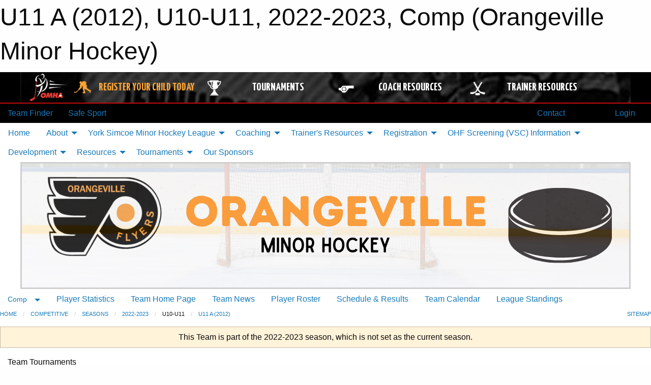

--- FILE ---
content_type: text/html; charset=utf-8
request_url: https://orangevilleminorhockey.com/Teams/2839/Tournaments/22732/London/
body_size: 10036
content:


<!DOCTYPE html>

<html class="no-js" lang="en">
<head><meta charset="utf-8" /><meta http-equiv="x-ua-compatible" content="ie=edge" /><meta name="viewport" content="width=device-width, initial-scale=1.0" /><link rel="preconnect" href="https://cdnjs.cloudflare.com" /><link rel="dns-prefetch" href="https://cdnjs.cloudflare.com" /><link rel="preconnect" href="https://fonts.gstatic.com" /><link rel="dns-prefetch" href="https://fonts.gstatic.com" /><title>
	Comp > 2022-2023 > U10-U11 > U11 A (2012) (Orangeville Minor Hockey)
</title><link rel="stylesheet" href="https://fonts.googleapis.com/css2?family=Oswald&amp;family=Roboto&amp;family=Passion+One:wght@700&amp;display=swap" />

    <!-- Compressed CSS -->
    <link rel="stylesheet" href="https://cdnjs.cloudflare.com/ajax/libs/foundation/6.7.5/css/foundation.min.css" /><link rel="stylesheet" href="https://cdnjs.cloudflare.com/ajax/libs/motion-ui/2.0.3/motion-ui.css" />

    <!--load all styles -->
    
  <meta name="keywords" content="Sportsheadz,Sports,Website,Minor,Premium,Scheduling,Hockey,Orangeville,OMHA" /><meta name="description" content="orangevilleminorhockey.com powered by MBSportsWeb" />


<link rel="stylesheet" href="/assets/responsive/css/networks/omha.min.css">
<link href='//fonts.googleapis.com/css?family=Yanone+Kaffeesatz:700|Open+Sans:800italic' rel='stylesheet' type='text/css'>

<style type="text/css" media="print">
    #omha_banner {
        display: none;
    }
</style>

<style type="text/css">
 body { --D-color-rgb-primary: 250,157,61; --D-color-rgb-secondary: 34,34,34; --D-color-rgb-link: 250,157,61; --D-color-rgb-link-hover: 34,34,34; --D-color-rgb-content-link: 250,157,61; --D-color-rgb-content-link-hover: 34,34,34 }  body { --D-fonts-main: 'Roboto', sans-serif }  body { --D-fonts-headings: 'Oswald', sans-serif }  body { --D-fonts-bold: 'Passion One', cursive }  body { --D-wrapper-max-width: 1200px }  .sitecontainer { background-color: rgba(0,0,0,1.0); }  .sitecontainer header .wrapper { background-color: rgba(255,255,255,1.0); }  .sitecontainer main .wrapper { background-color: rgba(255,255,255,1); }  .bottom-drawer .content { background-color: rgba(255,255,255,1); } #wid7 .contained-image { max-width: 100%; max-height: initial; margin: .001em 0 }
</style>
<link href="/Domains/orangevilleminorhockey.com/favicon.ico" rel="shortcut icon" /><link href="/assets/responsive/css/public.min.css?v=2025.07.27" type="text/css" rel="stylesheet" media="screen" /><link href="/Utils/Styles.aspx?ParentType=Team&amp;ParentID=2839&amp;Mode=Responsive&amp;Version=2025.12.14.09.36.50" type="text/css" rel="stylesheet" media="screen" /><script>var clicky_site_ids = clicky_site_ids || []; clicky_site_ids.push(100609921); var clicky_custom = {};</script>
<script async src="//static.getclicky.com/js"></script>
<script async src="//static.getclicky.com/inc/javascript/video/youtube.js"></script>
</head>
<body>
    
    
  <h1 class="hidden">U11 A (2012), U10-U11, 2022-2023, Comp (Orangeville Minor Hockey)</h1>

    <form method="post" action="/Teams/2839/Tournaments/22732/London/" id="frmMain">
<div class="aspNetHidden">
<input type="hidden" name="tlrk_ssm_TSSM" id="tlrk_ssm_TSSM" value="" />
<input type="hidden" name="tlrk_sm_TSM" id="tlrk_sm_TSM" value="" />
<input type="hidden" name="__EVENTTARGET" id="__EVENTTARGET" value="" />
<input type="hidden" name="__EVENTARGUMENT" id="__EVENTARGUMENT" value="" />
<input type="hidden" name="__VIEWSTATE" id="__VIEWSTATE" value="IGlqtY+Uorfv6bBPux/miXnAqucO2/cmPzJxpHlNES1aGLcbohG+haTlQyOIiPHUhggE+fi+jiKdEjIRELKWM8UuoxiLL0cNCWeZO44detGkSvbB5FieC/enNcUZjjOZu9OFncbE41cSlVkfPdbRfyXL7rfuNOlWfg77rWrdxpHf6z8iUDnxDbuHar0axyCYhPiPvdnlFcsfrZXLpzFCtN/NEb7JIHAhl2UVyVdIJH09Zqj5afqzuCJy05NoueKdwHU7p2dT+y5FD85ziHsW7bgHs6Zn4XGvkW8Ql5KLPR7IOYl8Ms2BnjIncObOnprM8BgVtxR/4TcectakcJ2lqh15BfsJLpmguEIM56YueTtXHvVISUJyPAuziwTWHHm54iFQb666jTUt/soxZn4QoAqUlv85lVMEBPF63uiWCGVC9vTIvrkCSG0OEFty9z4aY4F/jrjsqOZwxf7yCBEUutrFM7GmVmbUo7wQMMVK3BRSeN5TEfXR9yE7/nW+jaXzaYfxXdNUpN+Nvl+LHe5zg17setySExJntrbxui3tpNs=" />
</div>

<script type="text/javascript">
//<![CDATA[
var theForm = document.forms['frmMain'];
if (!theForm) {
    theForm = document.frmMain;
}
function __doPostBack(eventTarget, eventArgument) {
    if (!theForm.onsubmit || (theForm.onsubmit() != false)) {
        theForm.__EVENTTARGET.value = eventTarget;
        theForm.__EVENTARGUMENT.value = eventArgument;
        theForm.submit();
    }
}
//]]>
</script>


<script src="/WebResource.axd?d=pynGkmcFUV13He1Qd6_TZNHc8BE36zez8_qm2uDIVbPQCcmhBf-96WLNQ0gannVWsxbpgriqf1YLbQruj1IBgA2&amp;t=638901397900000000" type="text/javascript"></script>


<script src="https://ajax.aspnetcdn.com/ajax/4.5.2/1/MicrosoftAjax.js" type="text/javascript"></script>
<script src="https://ajax.aspnetcdn.com/ajax/4.5.2/1/MicrosoftAjaxWebForms.js" type="text/javascript"></script>
<script src="/assets/core/js/web/web.min.js?v=2025.07.27" type="text/javascript"></script>
<script src="https://d2i2wahzwrm1n5.cloudfront.net/ajaxz/2025.2.609/Common/Core.js" type="text/javascript"></script>
<script src="https://d2i2wahzwrm1n5.cloudfront.net/ajaxz/2025.2.609/Ajax/Ajax.js" type="text/javascript"></script>
<div class="aspNetHidden">

	<input type="hidden" name="__VIEWSTATEGENERATOR" id="__VIEWSTATEGENERATOR" value="CA0B0334" />
	<input type="hidden" name="__EVENTVALIDATION" id="__EVENTVALIDATION" value="Bwk63ILLGaQ6KiX4ncC14CZPQTNDporzNX+QRFuZTq8NX2CKPw4h78f4DvPRMdKJVBzgMC54JLsnDj519Je6iG2tfGbztK5T188XEQyLo/dwlKfoiXiYenVvP3DYJr+o" />
</div>
        <script type="text/javascript">
//<![CDATA[
Sys.WebForms.PageRequestManager._initialize('ctl00$tlrk_sm', 'frmMain', ['tctl00$tlrk_ramSU','tlrk_ramSU'], [], [], 90, 'ctl00');
//]]>
</script>

        <!-- 2025.2.609.462 --><div id="tlrk_ramSU">
	<span id="tlrk_ram" style="display:none;"></span>
</div>
        




<div id="omha_banner" style="position:relative; z-index: 1000;">
    <div class="grid-container">
        <div class="grid-x align-middle">
            <div class="cell shrink">
                <a href="http://www.omha.net/" target="_blank" title="Link to OMHA Website" rel="noopener">
                    <img src="//mbswcdn.com/img/omha/network_omha_logo.png" class="omha-logo" alt="OMHA Logo" />
                </a>
            </div>
            <div class="cell auto text-center hide-for-large">
                <button class="dropdown button hollow secondary" style="margin: 0;" type="button" data-open="omha_network_modal">OMHA Digital Network</button>
            </div>
            <div class="cell auto show-for-large">
                <div class="grid-x align-middle align-justify omha-links">
                    <div class="cell auto omha-hover omha-link text-center"><a class="" href="/Register/" target="" rel="noopener" title="Register Your Child Today"><div class="grid-x align-middle"><div class="cell shrink icon"><img src="https://omhaoffice.com/public/images/common/pages/NetworkBanner/hockey_player_yellow.png" alt="Icon for Register Your Child Today" /></div><div class="cell auto text-center"><span style="color: #F9A435;">Register Your Child Today</span></div></div></a></div><div class="cell auto omha-hover omha-link text-center"><a class="" href="https://www.omha.net/findatournament?utm_source=OMHA_Network&utm_medium=rss&utm_campaign=Tournaments" target="_blank" rel="noopener" title="Tournaments"><div class="grid-x align-middle"><div class="cell shrink icon"><img src="https://omhaoffice.com/public/images/common/pages/NetworkBanner/network_tournaments.png" alt="Icon for Tournaments" /></div><div class="cell auto text-center">Tournaments</div></div></a></div><div class="cell auto omha-hover omha-link text-center"><a class="" href="https://www.omha.net/coach?utm_source=OMHA_Network&utm_medium=rss&utm_campaign=Coaches" target="_blank" rel="noopener" title="Coach Resources"><div class="grid-x align-middle"><div class="cell shrink icon"><img src="https://omhaoffice.com/public/images/common/pages/NetworkBanner/network_coach_resources.png" alt="Icon for Coach Resources" /></div><div class="cell auto text-center">Coach Resources</div></div></a></div><div class="cell auto omha-hover omha-link text-center"><a class="" href="https://www.omha.net/trainer?utm_source=OMHA_Network&utm_medium=rss&utm_campaign=Trainers" target="_blank" rel="noopener" title="Trainer Resources"><div class="grid-x align-middle"><div class="cell shrink icon"><img src="https://omhaoffice.com/public/images/common/pages/NetworkBanner/network_clinics.png" alt="Icon for Trainer Resources" /></div><div class="cell auto text-center">Trainer Resources</div></div></a></div>
                </div>
            </div>
            <div class="cell shrink">
                <div class="grid-x small-up-4 large-up-2 text-center social-icons">
                    <div class="cell shrink"><a href="https://www.facebook.com/OntarioMinorHockey" target="_blank" rel="noopener"><i class="fab fa-facebook-square" title="OMHA Facebook Page"></i></a></div>
                    <div class="cell shrink"><a href="https://x.com/HometownHockey" target="_blank" rel="noopener"><i class="fab fa-square-x-twitter" title="OMHA X Account"></i></a></div>
                    <div class="cell shrink"><a href="https://www.youtube.com/user/OntarioMinorHockey" target="_blank" rel="noopener"><i class="fab fa-youtube-square" title="OMHA YouTube Channel"></i></a></div>
                    <div class="cell shrink"><a href="https://instagram.com/ontariominorhockey" target="_blank" rel="noopener"><i class="fab fa-instagram-square" title="OMHA Instagram Page"></i></a></div>
                </div>
            </div>
        </div>
    </div>
    <div class="large reveal" id="omha_network_modal" data-reveal data-v-offset="0">
        <h3 class="h3">
            <img src="//mbswcdn.com/img/omha/network_omha_logo.png" class="omha-logo" alt="OMHA Logo" />
            OMHA Digital Network
        </h3>
        <div class="stacked-for-small button-group hollow secondary expanded"><a class=" button modal-link" href="/Register/" target="" rel="noopener" title="Register Your Child Today"><img src="https://omhaoffice.com/public/images/common/pages/NetworkBanner/hockey_player_yellow.png" alt="Icon for Register Your Child Today" /><span style="color: #F9A435;">Register Your Child Today</span></a><a class=" button modal-link" href="https://www.omha.net/findatournament?utm_source=OMHA_Network&utm_medium=rss&utm_campaign=Tournaments" target="_blank" rel="noopener" title="Tournaments"><img src="https://omhaoffice.com/public/images/common/pages/NetworkBanner/network_tournaments.png" alt="Icon for Tournaments" />Tournaments</a><a class=" button modal-link" href="https://www.omha.net/coach?utm_source=OMHA_Network&utm_medium=rss&utm_campaign=Coaches" target="_blank" rel="noopener" title="Coach Resources"><img src="https://omhaoffice.com/public/images/common/pages/NetworkBanner/network_coach_resources.png" alt="Icon for Coach Resources" />Coach Resources</a><a class=" button modal-link" href="https://www.omha.net/trainer?utm_source=OMHA_Network&utm_medium=rss&utm_campaign=Trainers" target="_blank" rel="noopener" title="Trainer Resources"><img src="https://omhaoffice.com/public/images/common/pages/NetworkBanner/network_clinics.png" alt="Icon for Trainer Resources" />Trainer Resources</a></div>
        <button class="close-button" data-close aria-label="Close modal" type="button">
            <span aria-hidden="true">&times;</span>
        </button>
    </div>
</div>





        
  <div class="sitecontainer"><div id="row4" class="row-outer  not-editable"><div class="row-inner"><div id="wid5"><div class="outer-top-bar"><div class="wrapper row-top-bar"><div class="grid-x grid-padding-x align-middle"><div class="cell shrink show-for-small-only"><div class="cell small-6" data-responsive-toggle="top_bar_links" data-hide-for="medium"><button title="Toggle Top Bar Links" class="menu-icon" type="button" data-toggle></button></div></div><div class="cell shrink"><a href="/Seasons/Current/">Team Finder</a></div><div class="cell shrink"><a href="/SafeSport/">Safe Sport</a></div><div class="cell shrink"><div class="grid-x grid-margin-x"><div class="cell auto"><a href="https://www.facebook.com/orangeville.hockey" target="_blank" rel="noopener"><i class="fab fa-facebook" title="Facebook"></i></a></div><div class="cell auto"><a href="https://www.twitter.com/OrangevilleMH" target="_blank" rel="noopener"><i class="fab fa-x-twitter" title="Twitter"></i></a></div><div class="cell auto"><a href="https://www.instagram.com/orangeville_minor_hockey/" target="_blank" rel="noopener"><i class="fab fa-instagram" title="Instagram"></i></a></div></div></div><div class="cell auto show-for-medium"><ul class="menu align-right"><li><a href="/Contact/"><i class="fas fa-address-book" title="Contacts"></i>&nbsp;Contact</a></li><li><a href="/Search/"><i class="fas fa-search" title="Search"></i><span class="hide-for-medium">&nbsp;Search</span></a></li></ul></div><div class="cell auto medium-shrink text-right"><ul class="dropdown menu align-right" data-dropdown-menu><li><a href="/Account/Login/?ReturnUrl=%2fTeams%2f2839%2fTournaments%2f22732%2fLondon%2f" rel="nofollow"><i class="fas fa-sign-in-alt"></i>&nbsp;Login</a></li></ul></div></div><div id="top_bar_links" class="hide-for-medium" style="display:none;"><ul class="vertical menu"><li><a href="/Contact/"><i class="fas fa-address-book" title="Contacts"></i>&nbsp;Contact</a></li><li><a href="/Search/"><i class="fas fa-search" title="Search"></i><span class="hide-for-medium">&nbsp;Search</span></a></li></ul></div></div></div>
</div></div></div><header id="header" class="hide-for-print"><div id="row10" class="row-outer  not-editable"><div class="row-inner wrapper"><div id="wid11">
</div></div></div><div id="row6" class="row-outer  not-editable"><div class="row-inner wrapper"><div id="wid8">
        <div class="cMain_ctl14-row-menu row-menu org-menu">
            
            <div class="grid-x align-middle">
                
                <nav class="cell auto">
                    <div class="title-bar" data-responsive-toggle="cMain_ctl14_menu" data-hide-for="large">
                        <div class="title-bar-left">
                            
                            <ul class="horizontal menu">
                                
                                <li><a href="/">Home</a></li>
                                
                                <li><a href="/Seasons/Current/">Team Finder</a></li>
                                
                            </ul>
                            
                        </div>
                        <div class="title-bar-right">
                            <div class="title-bar-title" data-toggle="cMain_ctl14_menu">Organization Menu&nbsp;<i class="fas fa-bars"></i></div>
                        </div>
                    </div>
                    <ul id="cMain_ctl14_menu" style="display: none;" class="vertical large-horizontal menu " data-responsive-menu="drilldown large-dropdown" data-back-button='<li class="js-drilldown-back"><a class="sh-menu-back"></a></li>'>
                        <li class="hover-nonfunction"><a href="/">Home</a></li><li class="hover-nonfunction"><a>About</a><ul class="menu vertical nested"><li class="hover-nonfunction"><a href="/Coaches/26241/">2025/2026 Coaches </a></li><li class="hover-nonfunction"><a href="/Staff/1333/">Executive &amp; Staff</a></li><li class="hover-nonfunction"><a href="/Contact/1335/">Contact Us</a></li><li class="hover-nonfunction"><a href="/Public/Documents/AGM/By-Law_Changes_from_AGM._June_2024.docx.pdf" target="_blank" rel="noopener"><i class="fa fa-file-pdf"></i>OMH By-Laws</a></li><li class="hover-nonfunction"><a href="/Public/Documents/AGM/OMH_AGM_Minutes_June_25_2024.pdf" target="_blank" rel="noopener"><i class="fa fa-file-pdf"></i>AGM 2024 Minutes</a></li><li class="hover-nonfunction"><a href="/Pages/2487/Life_Time_Members/">Life Time Members</a></li></ul></li><li class="hover-nonfunction"><a>York Simcoe Minor Hockey League</a><ul class="menu vertical nested"><li class="hover-nonfunction"><a href="https://ysmhl.net/" target="_blank" rel="noopener"><i class="fa fa-external-link-alt"></i>York Simcoe Minor Hockey League</a></li><li class="hover-nonfunction"><a href="/Public/Documents/York Simcoe/YMSHL_2025-2026_Season.pdf" target="_blank" rel="noopener"><i class="fa fa-file-pdf"></i>YSMHL 2025-2026 Season</a></li></ul></li><li class="hover-nonfunction"><a>Coaching</a><ul class="menu vertical nested"><li class="hover-nonfunction"><a href="/Public/Documents/Coaching_101_October2024.pdf" target="_blank" rel="noopener"><i class="fa fa-file-pdf"></i>Coaching 101/Coaching Requirements</a></li><li class="hover-nonfunction"><a href="https://www.omha.net/page/show/885511-code-of-conduct" target="_blank" rel="noopener"><i class="fa fa-external-link-alt"></i>Code of Conduct</a></li><li class="hover-nonfunction"><a href="/Public/Documents/Officials/GreenArmbandInitiative-FactSheet-LMHAs.pdf" target="_blank" rel="noopener"><i class="fa fa-file-pdf"></i>Green Armband Initiative</a></li><li class="hover-nonfunction"><a href="https://help.omha.net/coachclinics" target="_blank" rel="noopener"><i class="fa fa-external-link-alt"></i>Clinic Listings</a></li><li class="hover-nonfunction"><a href="/Forms/8941/2025-2026_Travel_Permit/"><i class="fab fa-wpforms"></i>Travel Permit</a></li><li class="hover-nonfunction"><a href="/Forms/8851/2025_Banking_Information/"><i class="fab fa-wpforms"></i>2025 Team Banking Letter</a></li><li class="hover-nonfunction"><a href="/Forms/8487/Expense_Reimbursement_Form/"><i class="fab fa-wpforms"></i>Expense Reimbursement Form</a></li><li class="hover-nonfunction"><a href="https://omha.respectgroupinc.com/" target="_blank" rel="noopener"><i class="fa fa-external-link-alt"></i>Respect in Sport - Activity Leader</a></li><li class="hover-nonfunction"><a href="https://www.ohf.on.ca/coaches/gender-identity-training" target="_blank" rel="noopener"><i class="fa fa-external-link-alt"></i>Gender Identity &amp; Expression Course</a></li></ul></li><li class="hover-nonfunction"><a>Trainer&#39;s Resources</a><ul class="menu vertical nested"><li class="hover-nonfunction"><a href="https://www.omha.net/page/show/925387-safety-initiatives-and-trainer-resources" target="_blank" rel="noopener"><i class="fa fa-external-link-alt"></i>OMHA Trainer&#39;s Resource Page</a></li><li class="hover-nonfunction"><a href="https://htohockey.ca/" target="_blank" rel="noopener"><i class="fa fa-external-link-alt"></i>Trainers Course</a></li><li class="hover-nonfunction"><a href="/Public/Documents/Trainer's Resources/player_med_info_e.pdf" target="_blank" rel="noopener"><i class="fa fa-file-pdf"></i>Medical Information Sheet</a></li><li class="hover-nonfunction"><a href="/Public/Documents/Trainer's Resources/2020_injury_report_hockeycanada_omha_e.pdf" target="_blank" rel="noopener"><i class="fa fa-file-pdf"></i>Hockey Canada Injury Report Form</a></li><li class="hover-nonfunction"><a href="/Public/Documents/Trainer's Resources/injury_log_e.pdf" target="_blank" rel="noopener"><i class="fa fa-file-pdf"></i>Player/Team Injury Log</a></li><li class="hover-nonfunction"><a href="/Public/Documents/Trainer's Resources/Return_to_Play_Form.pdf" target="_blank" rel="noopener"><i class="fa fa-file-pdf"></i>Return to Play Form</a></li></ul></li><li class="hover-nonfunction"><a>Registration</a><ul class="menu vertical nested"><li class="hover-nonfunction"><a href="/Public/Documents/FormsDocuments/Hockey_Registration_Refund_Policy.pdf" target="_blank" rel="noopener"><i class="fa fa-file-pdf"></i>Payment and Refund Policy</a></li><li class="hover-nonfunction"><a href="/Forms/7889/Refund_Request_Form/"><i class="fab fa-wpforms"></i>Refund Request Form</a></li><li class="hover-nonfunction"><a href="/Public/Documents/Respect_in_Sport_Walkthrough_for_Parents_(OMHA).pdf" target="_blank" rel="noopener"><i class="fa fa-file-pdf"></i>Respect In Parent Walk Through</a></li><li class="hover-nonfunction"><a href="/Pages/3992/Respect_In_Sport_-_Parent_Program/">Respect In Sport - Parent Program</a></li><li class="hover-nonfunction"><a href="https://www.youtube.com/watch?app=desktop&v=b1FkCsrLni0" target="_blank" rel="noopener"><i class="fa fa-external-link-alt"></i>Demo Existing Participant</a></li><li class="hover-nonfunction"><a href="https://www.youtube.com/watch?app=desktop&v=jnifI26huQs" target="_blank" rel="noopener"><i class="fa fa-external-link-alt"></i>Demo Multiple Particpants</a></li></ul></li><li class="hover-nonfunction"><a>OHF Screening (VSC) Information</a><ul class="menu vertical nested"><li class="hover-nonfunction"><a href="/Pages/25974/OHF_Screening_(VSC)_Information/">OHF Screening (VSC) Information</a></li><li class="hover-nonfunction"><a href="https://www.ohf.on.ca/risk-management/vulnerable-sector-checks-vsc/" target="_blank" rel="noopener"><i class="fa fa-external-link-alt"></i>2025 Vulnerable Sector Screening Process</a></li><li class="hover-nonfunction"><a href="/Public/Documents/2025_ohf-letter-requesting-vsc.pdf" target="_blank" rel="noopener"><i class="fa fa-file-pdf"></i>OHF Letter requesting VSC</a></li></ul></li><li class="hover-nonfunction"><a>Development</a><ul class="menu vertical nested"><li class="hover-nonfunction"><a href="/Pages/3541/Development/">Development</a></li><li class="hover-nonfunction"><a href="/Pages/28755/Rep_Development/">Rep Development</a></li><li class="hover-nonfunction"><a href="/Pages/26482/Goalie_Development/">Goalie Development</a></li><li class="hover-nonfunction"><a href="/Pages/26473/House_League_Development/">House League Development</a></li></ul></li><li class="hover-nonfunction"><a>Resources</a><ul class="menu vertical nested"><li class="hover-nonfunction"><a href="http://www.omha.net/page/show/884931-coaches" target="_blank" rel="noopener"><i class="fa fa-external-link-alt"></i>Coach Requirements</a></li><li class="hover-nonfunction"><a href="https://htohockey.ca/" target="_blank" rel="noopener"><i class="fa fa-external-link-alt"></i>Trainers</a></li><li class="hover-nonfunction"><a href="https://ehockey.hockeycanada.ca/ehockey/ClinicGroupList.aspx?OID=1254" target="_blank" rel="noopener"><i class="fa fa-external-link-alt"></i>Coaching Clinics</a></li><li class="hover-nonfunction"><a href="http://www.orangeville.ca/parks-and-recreation" target="_blank" rel="noopener"><i class="fa fa-external-link-alt"></i>Parks and Recreation</a></li><li class="hover-nonfunction"><a href="http://www.omha.net/page/show/885468-omha-manual-of-operations" target="_blank" rel="noopener"><i class="fa fa-external-link-alt"></i>OMHA Manual of Operations</a></li><li class="hover-nonfunction"><a href="/Pages/7313/Non_Sanctioned_Leagues/">Non Sanctioned Leagues</a></li><li class="hover-nonfunction"><a href="https://www.omha.net/" target="_blank" rel="noopener"><i class="fa fa-external-link-alt"></i>Ontario Minor Hockey Association</a></li><li class="hover-nonfunction"><a href="http://www.ohf.on.ca/view/ohfmainsite/ohf-handbook" target="_blank" rel="noopener"><i class="fa fa-external-link-alt"></i>Ontario Hockey Federation Hand Book</a></li><li class="hover-nonfunction"><a href="https://www.omha.net/page/show/885507-head-contact-and-standard-of-play" target="_blank" rel="noopener"><i class="fa fa-external-link-alt"></i>Head Contact Rule</a></li><li class="hover-nonfunction"><a href="http://www.hockeycanada.ca/en-ca" target="_blank" rel="noopener"><i class="fa fa-external-link-alt"></i>Hockey Canada</a></li></ul></li><li class="hover-nonfunction"><a>Tournaments</a><ul class="menu vertical nested"><li class="hover-nonfunction"><a href="/Tournaments/3551/Ray_Hunt_Memorial_Classic/">Ray Hunt Memorial Tournament</a></li><li class="hover-nonfunction"><a href="/Tournaments/3575/Orangeville_Icebreaker_Jamboree/">Icebreaker Jamboree</a></li></ul></li><li class="hover-nonfunction"><a href="/Sponsors/">Our Sponsors</a></li>
                    </ul>
                </nav>
            </div>
            
        </div>
        </div><div id="wid7"><div class="cMain_ctl17-row-masthead row-masthead"><div class="grid-x align-middle text-center"><div class="cell small-12"><img class="contained-image" src="/domains/orangevilleminorhockey.com/ORANGEVILLE_(1).png" alt="Banner Image" /></div></div></div>
</div><div id="wid9">
<div class="cMain_ctl20-row-menu row-menu">
    <div class="grid-x align-middle">
        
        <div class="cell shrink show-for-large">
            <button class="dropdown button clear" style="margin: 0;" type="button" data-toggle="cMain_ctl20_category_dropdown">Comp</button>
        </div>
        
        <nav class="cell auto">
            <div class="title-bar" data-responsive-toggle="cMain_ctl20_menu" data-hide-for="large">
                <div class="title-bar-left flex-child-shrink">
                    <div class="grid-x align-middle">
                        
                        <div class="cell shrink">
                            <button class="dropdown button clear" style="margin: 0;" type="button" data-open="cMain_ctl20_category_modal">Comp</button>
                        </div>
                        
                    </div>
                </div>
                <div class="title-bar-right flex-child-grow">
                    <div class="grid-x align-middle">
                        <div class="cell auto"></div>
                        
                        <div class="cell shrink">
                            <div class="title-bar-title" data-toggle="cMain_ctl20_menu">U11 A (2012) Menu&nbsp;<i class="fas fa-bars"></i></div>
                        </div>
                    </div>
                </div>
            </div>
            <ul id="cMain_ctl20_menu" style="display: none;" class="vertical large-horizontal menu " data-responsive-menu="drilldown large-dropdown" data-back-button='<li class="js-drilldown-back"><a class="sh-menu-back"></a></li>'>
                <li><a href="/Teams/2839/Statistics/">Player Statistics</a></li><li><a href="/Teams/2839/">Team Home Page</a></li><li><a href="/Teams/2839/Articles/">Team News</a></li><li><a href="/Teams/2839/Players/">Player Roster</a></li><li><a href="/Teams/2839/Schedule/">Schedule & Results</a></li><li><a href="/Teams/2839/Calendar/">Team Calendar</a></li><li><a href="http://www.theonedb.com/Teams/64446?src=mbsw" target="blank"><i class="fa fa-external-link-alt"></i>League Standings</a></li>
            </ul>
        </nav>
        
    </div>
    
    <div class="dropdown-pane" id="cMain_ctl20_category_dropdown" data-dropdown data-close-on-click="true" style="width: 600px;">
        <div class="grid-x grid-padding-x grid-padding-y">
            <div class="cell medium-5">
                <ul class="menu vertical">
                    <li><a href="/Categories/2609/">Category Home</a></li><li><a href="/Categories/2609/Articles/">Category News</a></li><li><a href="/Categories/2609/Schedule/">Schedule & Results</a></li><li><a href="/Categories/2609/Staff/18786/">Category Staff</a></li><li><a href="/Categories/2609/Coaches/18787/">Category Coaches</a></li><li><a href="/Categories/2609/Calendar/">Category Calendar</a></li>
                </ul>
            </div>
            <div class="cell medium-7">
                
                <h5 class="h5">Team Websites</h5>
                <hr />
                <div class="grid-x text-center small-up-2 site-list">
                    
                    <div class="cell"><a href="/Teams/2844/">U8 Tier 1 (2015)</a></div>
                    
                    <div class="cell"><a href="/Teams/2842/">U9 Tier 1 (2014)</a></div>
                    
                    <div class="cell"><a href="/Teams/2843/">U9 Tier 2 (2014)</a></div>
                    
                    <div class="cell"><a href="/Teams/2841/">U10 AA (2013)</a></div>
                    
                    <div class="cell"><a href="/Teams/2840/">U10 A (2013)</a></div>
                    
                    <div class="cell"><a href="/Teams/2838/">U11 AA (2012)</a></div>
                    
                    <div class="cell current">U11 A (2012)</div>
                    
                    <div class="cell"><a href="/Teams/2837/">U12 AA (2011)</a></div>
                    
                    <div class="cell"><a href="/Teams/2836/">U12 A (2011)</a></div>
                    
                    <div class="cell"><a href="/Teams/2833/">U13 AA (2010)</a></div>
                    
                    <div class="cell"><a href="/Teams/2832/">U13 A (2010)</a></div>
                    
                    <div class="cell"><a href="/Teams/2830/">U14 AA (2009)</a></div>
                    
                    <div class="cell"><a href="/Teams/2831/">U14 A (2009)</a></div>
                    
                    <div class="cell"><a href="/Teams/2827/">U15 AA (2008)</a></div>
                    
                    <div class="cell"><a href="/Teams/2826/">U15 A (2008)</a></div>
                    
                    <div class="cell"><a href="/Teams/2828/">U16 AA (2007)</a></div>
                    
                    <div class="cell"><a href="/Teams/2829/">U16 A (2007)</a></div>
                    
                    <div class="cell"><a href="/Teams/2834/">U18 AA (2005/2006)</a></div>
                    
                    <div class="cell"><a href="/Teams/2835/">U18 A (2005/2006)</a></div>
                    
                    <div class="cell"><a href="/Teams/2958/">U11 Roster Select</a></div>
                    
                    <div class="cell"><a href="/Teams/2959/">U13 Roster Select</a></div>
                    
                    <div class="cell"><a href="/Teams/2960/">U15 Roster Select</a></div>
                    
                </div>
                
            </div>
        </div>
    </div>
    <div class="large reveal cMain_ctl20-row-menu-reveal row-menu-reveal" id="cMain_ctl20_category_modal" data-reveal>
        <h3 class="h3">Competitive</h3>
        <hr />
        <div class="grid-x grid-padding-x grid-padding-y">
            <div class="cell medium-5">
                <ul class="menu vertical">
                    <li><a href="/Categories/2609/">Category Home</a></li><li><a href="/Categories/2609/Articles/">Category News</a></li><li><a href="/Categories/2609/Schedule/">Schedule & Results</a></li><li><a href="/Categories/2609/Staff/18786/">Category Staff</a></li><li><a href="/Categories/2609/Coaches/18787/">Category Coaches</a></li><li><a href="/Categories/2609/Calendar/">Category Calendar</a></li>
                </ul>
            </div>
            <div class="cell medium-7">
                
                <h5 class="h5">Team Websites</h5>
                <hr />
                <div class="grid-x text-center small-up-2 site-list">
                    
                    <div class="cell"><a href="/Teams/2844/">U8 Tier 1 (2015)</a></div>
                    
                    <div class="cell"><a href="/Teams/2842/">U9 Tier 1 (2014)</a></div>
                    
                    <div class="cell"><a href="/Teams/2843/">U9 Tier 2 (2014)</a></div>
                    
                    <div class="cell"><a href="/Teams/2841/">U10 AA (2013)</a></div>
                    
                    <div class="cell"><a href="/Teams/2840/">U10 A (2013)</a></div>
                    
                    <div class="cell"><a href="/Teams/2838/">U11 AA (2012)</a></div>
                    
                    <div class="cell current">U11 A (2012)</div>
                    
                    <div class="cell"><a href="/Teams/2837/">U12 AA (2011)</a></div>
                    
                    <div class="cell"><a href="/Teams/2836/">U12 A (2011)</a></div>
                    
                    <div class="cell"><a href="/Teams/2833/">U13 AA (2010)</a></div>
                    
                    <div class="cell"><a href="/Teams/2832/">U13 A (2010)</a></div>
                    
                    <div class="cell"><a href="/Teams/2830/">U14 AA (2009)</a></div>
                    
                    <div class="cell"><a href="/Teams/2831/">U14 A (2009)</a></div>
                    
                    <div class="cell"><a href="/Teams/2827/">U15 AA (2008)</a></div>
                    
                    <div class="cell"><a href="/Teams/2826/">U15 A (2008)</a></div>
                    
                    <div class="cell"><a href="/Teams/2828/">U16 AA (2007)</a></div>
                    
                    <div class="cell"><a href="/Teams/2829/">U16 A (2007)</a></div>
                    
                    <div class="cell"><a href="/Teams/2834/">U18 AA (2005/2006)</a></div>
                    
                    <div class="cell"><a href="/Teams/2835/">U18 A (2005/2006)</a></div>
                    
                    <div class="cell"><a href="/Teams/2958/">U11 Roster Select</a></div>
                    
                    <div class="cell"><a href="/Teams/2959/">U13 Roster Select</a></div>
                    
                    <div class="cell"><a href="/Teams/2960/">U15 Roster Select</a></div>
                    
                </div>
                
            </div>
        </div>
        <button class="close-button" data-close aria-label="Close modal" type="button">
            <span aria-hidden="true">&times;</span>
        </button>
    </div>
    
</div>
</div></div></div><div id="row12" class="row-outer  not-editable"><div class="row-inner wrapper"><div id="wid13">
<div class="cMain_ctl25-row-breadcrumb row-breadcrumb">
    <div class="grid-x"><div class="cell auto"><nav aria-label="You are here:" role="navigation"><ul class="breadcrumbs"><li><a href="/" title="Main Home Page">Home</a></li><li><a href="/Categories/2609/" title="Competitive Home Page">Competitive</a></li><li><a href="/Seasons/" title="List of seasons">Seasons</a></li><li><a href="/Seasons/2824/" title="Season details for 2022-2023">2022-2023</a></li><li>U10-U11</li><li><a href="/Teams/2839/" title="U11 A (2012) Home Page">U11 A (2012)</a></li></ul></nav></div><div class="cell shrink"><ul class="breadcrumbs"><li><a href="/Sitemap/" title="Go to the sitemap page for this website"><i class="fas fa-sitemap"></i><span class="show-for-large">&nbsp;Sitemap</span></a></li></ul></div></div>
</div>
</div></div></div></header><main id="main"><div class="wrapper"><div id="row19" class="row-outer"><div class="row-inner"><div id="wid20"></div></div></div><div id="row14" class="row-outer  not-editable"><div class="row-inner"><div id="wid15">
<div class="cMain_ctl37-outer widget">
    <div class="callout small warning text-center">This Team is part of the 2022-2023 season, which is not set as the current season.</div>
</div>
</div></div></div><div id="row23" class="row-outer"><div class="row-inner"><div id="wid24"></div></div></div><div id="row1" class="row-outer"><div class="row-inner"><div class="grid-x grid-padding-x"><div id="row1col2" class="cell small-12 medium-12 large-12 "><div id="wid3">
<div class="cMain_ctl49-outer widget">
    <div class="mod"><div class="clipper"><div class="modTitle"><span>Team Tournaments</span></div></div><div class="modBody"><div class="card themed level-0">
<input class="toggler" type="checkbox" id="team_tournament_21708">
<label class="card-divider flex-container" for="team_tournament_21708"><div class="flex-child-grow h4 twoline">Owensound<small>Owensound</small></div><div class="flex-child-shrink h5">Oct 07-Oct 09</div></label>
<div class="card-section togglable">
<div class="card themed tournament-details">
<ul class="accordion" data-responsive-accordion-tabs="accordion medium-tabs large-tabs">
<li class="accordion-item is-active" data-accordion-item><a href="#" class="accordion-title">Games (0)</a><div class="accordion-content" data-tab-content><div class="callout">No games have been added for this tournament</div></div>
</li>
<li class="accordion-item" data-accordion-item><a href="#" class="accordion-title">About</a><div class="accordion-content" data-tab-content><div class="callout">No description has been provided for this tournament</div></div>
</li>
<li class="accordion-item" data-accordion-item><a href="#" class="accordion-title">Recap</a><div class="accordion-content" data-tab-content><div class="callout">No recap has been provided for this tournament</div></div>
</li>
</ul>
</div>
</div>
</div>
<div class="card themed level-0">
<input class="toggler" type="checkbox" id="team_tournament_22441">
<label class="card-divider flex-container" for="team_tournament_22441"><div class="flex-child-grow h4 twoline">Barrie<small>Barrie</small></div><div class="flex-child-shrink h5">Nov 25-Nov 27</div></label>
<div class="card-section togglable">
<div class="card themed tournament-details">
<ul class="accordion" data-responsive-accordion-tabs="accordion medium-tabs large-tabs">
<li class="accordion-item is-active" data-accordion-item><a href="#" class="accordion-title">Games (0)</a><div class="accordion-content" data-tab-content><div class="callout">No games have been added for this tournament</div></div>
</li>
<li class="accordion-item" data-accordion-item><a href="#" class="accordion-title">About</a><div class="accordion-content" data-tab-content><div class="callout">No description has been provided for this tournament</div></div>
</li>
<li class="accordion-item" data-accordion-item><a href="#" class="accordion-title">Recap</a><div class="accordion-content" data-tab-content><div class="callout">No recap has been provided for this tournament</div></div>
</li>
</ul>
</div>
</div>
</div>
<div class="card themed level-0">
<input class="toggler" type="checkbox" id="team_tournament_22732" checked="checked">
<label class="card-divider flex-container" for="team_tournament_22732"><div class="flex-child-grow h4 twoline">London<small>London</small></div><div class="flex-child-shrink h5">Jan 27-Jan 29</div></label>
<div class="card-section togglable">
<div class="card themed tournament-details">
<ul class="accordion" data-responsive-accordion-tabs="accordion medium-tabs large-tabs">
<li class="accordion-item is-active" data-accordion-item><a href="#" class="accordion-title">Games (0)</a><div class="accordion-content" data-tab-content><div class="callout">No games have been added for this tournament</div></div>
</li>
<li class="accordion-item" data-accordion-item><a href="#" class="accordion-title">About</a><div class="accordion-content" data-tab-content><div class="callout">No description has been provided for this tournament</div></div>
</li>
<li class="accordion-item" data-accordion-item><a href="#" class="accordion-title">Recap</a><div class="accordion-content" data-tab-content><div class="callout">No recap has been provided for this tournament</div></div>
</li>
</ul>
</div>
</div>
</div>
<div class="card themed level-0">
<input class="toggler" type="checkbox" id="team_tournament_22733">
<label class="card-divider flex-container" for="team_tournament_22733"><div class="flex-child-grow h4 twoline">Pickering<small>Pickering</small></div><div class="flex-child-shrink h5">Mar 30-Apr 02</div></label>
<div class="card-section togglable">
<div class="card themed tournament-details">
<ul class="accordion" data-responsive-accordion-tabs="accordion medium-tabs large-tabs">
<li class="accordion-item is-active" data-accordion-item><a href="#" class="accordion-title">Games (0)</a><div class="accordion-content" data-tab-content><div class="callout">No games have been added for this tournament</div></div>
</li>
<li class="accordion-item" data-accordion-item><a href="#" class="accordion-title">About</a><div class="accordion-content" data-tab-content><div class="callout">No description has been provided for this tournament</div></div>
</li>
<li class="accordion-item" data-accordion-item><a href="#" class="accordion-title">Recap</a><div class="accordion-content" data-tab-content><div class="callout">No recap has been provided for this tournament</div></div>
</li>
</ul>
</div>
</div>
</div>
</div></div>
</div>
</div></div></div></div></div><div id="row21" class="row-outer"><div class="row-inner"><div id="wid22"></div></div></div></div></main><footer id="footer" class="hide-for-print"><div id="row16" class="row-outer  not-editable"><div class="row-inner wrapper"><div id="wid17">
    <div class="cMain_ctl63-row-footer row-footer">
        <div class="grid-x"><div class="cell medium-6"><div class="sportsheadz"><div class="grid-x"><div class="cell small-6 text-center sh-logo"><a href="/Teams/2839/App/" rel="noopener" title="More information about the Sportsheadz App"><img src="https://mbswcdn.com/img/sportsheadz/go-mobile.png" alt="Sportsheadz Go Mobile!" /></a></div><div class="cell small-6"><h3>Get Mobile!</h3><p>Download our mobile app to stay up to date on all the latest scores, stats, and schedules</p><div class="app-store-links"><div class="cell"><a href="/Teams/2839/App/" rel="noopener" title="More information about the Sportsheadz App"><img src="https://mbswcdn.com/img/sportsheadz/appstorebadge-300x102.png" alt="Apple App Store" /></a></div><div class="cell"><a href="/Teams/2839/App/" rel="noopener" title="More information about the Sportsheadz App"><img src="https://mbswcdn.com/img/sportsheadz/google-play-badge-1-300x92.png" alt="Google Play Store" /></a></div></div></div></div></div></div><div class="cell medium-6"><div class="contact"><h3>Contact Us</h3>Visit our <a href="/Contact">Contact</a> page for more contact details.</div></div></div><div class="grid-x grid-padding-x grid-padding-y align-middle text-center"><div class="cell small-12"><div class="org"><span></span></div><div class="site"><span>2022-2023 Comp - U11 A (2012)</span></div></div></div>
    </div>
</div><div id="wid18">

<div class="cMain_ctl66-outer">
    <div class="row-footer-terms">
        <div class="grid-x grid-padding-x grid-padding-y">
            <div class="cell">
                <ul class="menu align-center">
                    <li><a href="https://mail.mbsportsweb.ca/" rel="nofollow">Webmail</a></li>
                    <li id="cMain_ctl66_li_safesport"><a href="/SafeSport/">Safe Sport</a></li>
                    <li><a href="/Privacy-Policy/">Privacy Policy</a></li>
                    <li><a href="/Terms-Of-Use/">Terms of Use</a></li>
                    <li><a href="/Help/">Website Help</a></li>
                    <li><a href="/Sitemap/">Sitemap</a></li>
                    <li><a href="/Contact/">Contact</a></li>
                    <li><a href="/Subscribe/">Subscribe</a></li>
                </ul>
            </div>
        </div>
    </div>
</div>
</div></div></div></footer></div>
  
  
  

        
        
        <input type="hidden" name="ctl00$hfCmd" id="hfCmd" />
        <script type="text/javascript">
            //<![CDATA[
            function get_HFID() { return "hfCmd"; }
            function toggleBio(eLink, eBio) { if (document.getElementById(eBio).style.display == 'none') { document.getElementById(eLink).innerHTML = 'Hide Bio'; document.getElementById(eBio).style.display = 'block'; } else { document.getElementById(eLink).innerHTML = 'Show Bio'; document.getElementById(eBio).style.display = 'none'; } }
            function get_WinHeight() { var h = (typeof window.innerHeight != 'undefined' ? window.innerHeight : document.body.offsetHeight); return h; }
            function get_WinWidth() { var w = (typeof window.innerWidth != 'undefined' ? window.innerWidth : document.body.offsetWidth); return w; }
            function StopPropagation(e) { e.cancelBubble = true; if (e.stopPropagation) { e.stopPropagation(); } }
            function set_cmd(n) { var t = $get(get_HFID()); t.value = n, __doPostBack(get_HFID(), "") }
            function set_cookie(n, t, i) { var r = new Date; r.setDate(r.getDate() + i), document.cookie = n + "=" + escape(t) + ";expires=" + r.toUTCString() + ";path=/;SameSite=Strict"; }
            function get_cookie(n) { var t, i; if (document.cookie.length > 0) { t = document.cookie.indexOf(n + "="); if (t != -1) return t = t + n.length + 1, i = document.cookie.indexOf(";", t), i == -1 && (i = document.cookie.length), unescape(document.cookie.substring(t, i)) } return "" }
            function Track(goal_name) { if (typeof (clicky) != "undefined") { clicky.goal(goal_name); } }
                //]]>
        </script>
    

<script type="text/javascript">
//<![CDATA[
window.__TsmHiddenField = $get('tlrk_sm_TSM');Sys.Application.add_init(function() {
    $create(Telerik.Web.UI.RadAjaxManager, {"_updatePanels":"","ajaxSettings":[],"clientEvents":{OnRequestStart:"",OnResponseEnd:""},"defaultLoadingPanelID":"","enableAJAX":true,"enableHistory":false,"links":[],"styles":[],"uniqueID":"ctl00$tlrk_ram","updatePanelsRenderMode":0}, null, null, $get("tlrk_ram"));
});
//]]>
</script>
</form>

    <script src="https://cdnjs.cloudflare.com/ajax/libs/jquery/3.6.0/jquery.min.js"></script>
    <script src="https://cdnjs.cloudflare.com/ajax/libs/what-input/5.2.12/what-input.min.js"></script>
    <!-- Compressed JavaScript -->
    <script src="https://cdnjs.cloudflare.com/ajax/libs/foundation/6.7.5/js/foundation.min.js"></script>
    <!-- Slick Carousel Compressed JavaScript -->
    <script src="/assets/responsive/js/slick.min.js?v=2025.07.27"></script>

    <script>
        $(document).foundation();

        $(".sh-menu-back").each(function () {
            var backTxt = $(this).parent().closest(".is-drilldown-submenu-parent").find("> a").text();
            $(this).text(backTxt);
        });

        $(".hover-nonfunction").on("mouseenter", function () { $(this).addClass("hover"); });
        $(".hover-nonfunction").on("mouseleave", function () { $(this).removeClass("hover"); });
        $(".hover-function").on("mouseenter touchstart", function () { $(this).addClass("hover"); setTimeout(function () { $(".hover-function.hover .hover-function-links").css("pointer-events", "auto"); }, 100); });
        $(".hover-function").on("mouseleave touchmove", function () { $(".hover-function.hover .hover-function-links").css("pointer-events", "none"); $(this).removeClass("hover"); });

        function filteritems(containerid, item_css, css_to_show) {
            if (css_to_show == "") {
                $("#" + containerid + " ." + item_css).fadeIn();
            } else {
                $("#" + containerid + " ." + item_css).hide();
                $("#" + containerid + " ." + item_css + "." + css_to_show).fadeIn();
            }
        }

    </script>

    

    <script type="text/javascript">
 var alt_title = $("h1.hidden").html(); if(alt_title != "") { clicky_custom.title = alt_title; }
</script>


    

<script defer src="https://static.cloudflareinsights.com/beacon.min.js/vcd15cbe7772f49c399c6a5babf22c1241717689176015" integrity="sha512-ZpsOmlRQV6y907TI0dKBHq9Md29nnaEIPlkf84rnaERnq6zvWvPUqr2ft8M1aS28oN72PdrCzSjY4U6VaAw1EQ==" data-cf-beacon='{"version":"2024.11.0","token":"8c2db78002dc40d3a828d93bb09aada8","r":1,"server_timing":{"name":{"cfCacheStatus":true,"cfEdge":true,"cfExtPri":true,"cfL4":true,"cfOrigin":true,"cfSpeedBrain":true},"location_startswith":null}}' crossorigin="anonymous"></script>
</body>
</html>
